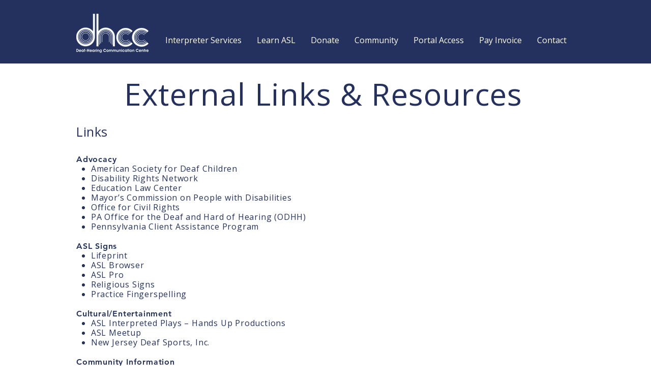

--- FILE ---
content_type: application/javascript
request_url: https://static.parastorage.com/services/form-app/1.2292.0/client-viewer/form-app-mla-postal-code.chunk.min.js
body_size: 3007
content:
(("undefined"!=typeof self?self:this).webpackJsonp__wix_form_app=("undefined"!=typeof self?self:this).webpackJsonp__wix_form_app||[]).push([[7215],{3871:(e,t,s)=>{"use strict";s.r(t),s.d(t,{classes:()=>o,cssStates:()=>c,keyframes:()=>a,layers:()=>i,namespace:()=>n,st:()=>u,stVars:()=>r,style:()=>d,vars:()=>l});var n="oY1n57l",o={root:"sZTICpw",nativeInput:"sR68fba"},a={},i={},r={},l={},c=s.stc.bind(null,n),d=s.sts.bind(null,n),u=d},27009:(e,t,s)=>{"use strict";s.d(t,{Z:()=>a});var n=s(27762);const o=({size:e,...t})=>n.createElement("svg",{viewBox:"0 0 24 24",fill:"currentColor",width:e||"24",height:e||"24",...t},n.createElement("path",{fillRule:"evenodd",d:"M18.2546728,8.18171329 L18.9617796,8.88882007 L12.5952867,15.2537133 L12.5978964,15.2558012 L11.8907896,15.962908 L11.8882867,15.9607133 L11.8874628,15.9617796 L11.180356,15.2546728 L11.1812867,15.2527133 L4.81828671,8.88882007 L5.52539349,8.18171329 L11.8882867,14.5457133 L18.2546728,8.18171329 Z"}));o.displayName="ChevronDown";var a=o},24742:(e,t,s)=>{e.exports=s(17607).compact},5751:(e,t,s)=>{"use strict";s.r(t),s.d(t,{default:()=>I});var n=s(20011),o=s(27762),a=s.n(o),i=s(42301),r=s(17549),l=s(49223),c=s(41156),d=s(41043),u=s(4862),p=s(92013),h=s(39076),f=s(68918),m=s(63960),v=s(97074),b=s(63e3),y=s(8333);const g=/(\d{7})|(\d{3}-\d{4})/;var S=s(18619);function E(e){let{isAutocompleteEnabled:t}=e;const s=(0,o.useRef)({hasAddress:!1}),{instance:n,locale:a,atlasBaseUrl:i}=(0,y.Z)(),r=(0,S.X)({enabled:t,getInstance:()=>n??"",language:a,atlasBaseUrl:i});return{searchByPostalCode:(0,o.useCallback)(async e=>{const t=function(e){var t;return null==(t=e.match(g))?void 0:t[0]}(e);if(t){if(s.current.postalCode===t&&s.current.hasAddress)return s.current.address;s.current={postalCode:t,address:void 0,hasAddress:!1};try{const e=await(null==r?void 0:r.searchByPostalCode({countryCode:"JP",postalCode:t}));return s.current.hasAddress=!0,s.current.address=void 0,null!=e&&e.formattedAddress?(s.current.address=e,e):void 0}catch(e){console.error(e)}}},[r])}}const C=()=>!0,x=e=>{let{id:t,target:s,label:n,hideLabel:i,placeholder:r,required:l,description:c,value:d,onChange:y,error:g,hasError:S=!1,errorMessage:x,disabled:Z,prefix:w,onBlur:D,onFocus:I,FieldLayout:_,requiredIndicatorType:B,requiredIndicatorPlacement:P}=e;const{labelId:A,inputId:M,errorId:L,descriptionId:R,ariaDescribedBy:k}=(0,h.rm)(t,g,c),{onAddressSelect:F}=(0,p.Z)(),[N,O]=(0,o.useState)(!1),{searchByPostalCode:T}=E({isAutocompleteEnabled:N}),[q,K]=(0,o.useState)(),W=(0,o.useMemo)(()=>q?[(0,f.S)({id:(0,u.D)(),value:q.formattedAddress})]:[],[q]),H=(0,o.useCallback)(async e=>{const t=e.target.value;y(t);const s=await T(t??"");K(s)},[y,T]),J=(0,o.useCallback)(async()=>{K(void 0),q&&F&&F(q)},[F,q]),U=(0,o.useCallback)(()=>{K(void 0)},[]),V=(0,o.useCallback)(e=>{const t=e.target.value;K(void 0),y(t),null==D||D()},[y,D]),X=(0,o.useCallback)(()=>{O(!0),null==I||I()},[I]);return a().createElement(_,{fieldId:t,renderLabel:()=>a().createElement(v.a,{labelId:A,htmlFor:M,required:l,label:n,hideLabel:i,requiredIndicatorType:B,requiredIndicatorPlacement:P}),renderInput:()=>a().createElement(f._,{id:M,value:d,options:W,disabled:Z,placeholder:r,prefix:w,error:S,filterPredicate:C,onChange:H,onSelect:J,onManualInput:U,onBlur:V,onFocus:X,ariaDescribedBy:k}),renderDescription:()=>a().createElement(a().Fragment,null,a().createElement(b.n,{target:s,hasError:S,errorMessage:x,id:L}),a().createElement(m.a,{description:c,id:R}))})};var Z=s(61737);const w=()=>a().createElement(Z.x,null,"\u3012"),D=e=>{let{autocomplete:t,...s}=e;const o=a().createElement(w,null);return t?a().createElement(x,(0,n.Z)({},s,{prefix:o})):a().createElement(l.f,(0,n.Z)({},s,{prefix:o}))},I=e=>{const t=i.Z9.MLA_POSTAL_CODE,s=(0,r.W)("zipCode"),o=(0,d.n)();return Boolean(o&&c.Q[o]===c.Q.JP)?a().createElement(D,(0,n.Z)({},e,{fieldType:t,label:s})):a().createElement(l.f,(0,n.Z)({},e,{fieldType:t,label:s}))}},92013:(e,t,s)=>{"use strict";s.d(t,{Z:()=>r,s:()=>i});var n=s(27762),o=s.n(n);const a=(0,n.createContext)({onAddressSelect:()=>{}}),i=e=>{let{children:t,onAddressSelect:s,autocompleteEnabled:i}=e;const r=(0,n.useMemo)(()=>({onAddressSelect:s,autocompleteEnabled:i}),[s,i]);return o().createElement(a.Provider,{value:r},t)};function r(){return(0,n.useContext)(a)}},41043:(e,t,s)=>{"use strict";s.d(t,{N:()=>i,n:()=>r});var n=s(27762),o=s.n(n);const a=(0,n.createContext)(void 0),i=e=>{let{children:t,countryCode:s}=e;const i=(0,n.useMemo)(()=>({countryCode:s}),[s]);return o().createElement(a.Provider,{value:i},t)};function r(){const e=(0,n.useContext)(a);return null==e?void 0:e.countryCode}},17549:(e,t,s)=>{"use strict";s.d(t,{W:()=>r});var n=s(15906),o=s.n(n),a=s(96080),i=s(41043);function r(e){const{t}=(0,a.$G)(),s=(0,i.n)(),n=s&&o().getCountryByShortKey(s),r=(n?n.addressPartDisplayNames:o().getDefaultAddressDisplayNames())[e];return r?t(r):""}},18619:(e,t,s)=>{"use strict";s.d(t,{X:()=>a});var n=s(27762),o=s(4862);const a=e=>{let{enabled:t,getInstance:a,language:i,locale:r,atlasBaseUrl:l}=e;const[c,d]=(0,n.useState)(),u=a(),[p,h]=(0,n.useState)((0,o.D)()),f=()=>h((0,o.D)());return(0,n.useEffect)(()=>{if(!t)return;(async()=>{try{const{createAtlasService:e}=await Promise.all([s.e(4723),s.e(8758)]).then(s.bind(s,74044)),t=e({getInstance:()=>u,sessionToken:p,refreshSessionToken:f,language:i,locale:r,atlasBaseUrl:l});d(t)}catch(e){}})()},[t,u,i,r,p,l]),c}},68918:(e,t,s)=>{"use strict";s.d(t,{_:()=>N,S:()=>F});var n=s(27762),o=s.n(n),a=s(20011),i=s(47169),r="oT4yKYH",l="sKeYJ9N",c="slKmoLA",d=s.sts.bind(null,r);var u=s(43790),p=s(80528),h=s(3871),f=s(95685),m=s.n(f),v=s(45652);class b extends n.Component{constructor(){super(...arguments),(0,i.Z)(this,"state",{focus:!1}),(0,i.Z)(this,"input",void 0),(0,i.Z)(this,"_extractRef",e=>{const{inputRef:t}=this.props;this.input=e,t&&t(e)}),(0,i.Z)(this,"handleFocus",e=>{this.setState({focus:!0}),this.props.onFocus(e)}),(0,i.Z)(this,"handleBlur",e=>{this.setState({focus:!1}),this.props.onBlur(e)})}render(){const{focus:e}=this.state,{error:t,disabled:s,prefix:o,suffix:i,style:r,id:l}=this.props,{error:c,style:d,prefix:u,suffix:p,inputClassName:f,className:b,inputRef:y,...g}=this.props;return n.createElement("div",(0,a.Z)({className:(0,h.st)(h.classes.root,{disabled:s,error:!!t&&!s,focus:e},b),style:r},(0,v._)(this.props)),o,n.createElement("input",(0,a.Z)({id:l},g,{ref:this._extractRef,className:m()(h.classes.nativeInput,f),onBlur:this.handleBlur,onFocus:this.handleFocus})),i)}focus(){this.input.focus()}blur(){this.input.blur()}select(){this.input.select()}getSelectionStart(){return this.input.selectionStart}getSelectionEnd(){return this.input.selectionEnd}setSelectionRange(e,t){this.input.setSelectionRange(e,t)}}(0,i.Z)(b,"displayName","CoreInput"),(0,i.Z)(b,"defaultProps",{type:"text",onFocus:()=>null,onBlur:()=>null,onChange:()=>null});const y="input",g="input-with-options-empty-state";class S extends n.PureComponent{constructor(){super(...arguments),(0,i.Z)(this,"dropDownRef",null),(0,i.Z)(this,"isEditing",!1),(0,i.Z)(this,"state",{ariaActivedescendant:null,ariaExpanded:!1}),(0,i.Z)(this,"_setDropDownRef",e=>{this.dropDownRef=e}),(0,i.Z)(this,"changeExpanded",e=>{this.setState({ariaExpanded:e})}),(0,i.Z)(this,"onOptionHover",e=>{const t=e?e._DOMid:null;this.setState({ariaActivedescendant:t})}),(0,i.Z)(this,"_onSelect",e=>{this.isEditing=!1;const{onSelect:t,onManualInput:s,inputProps:n}=this.props;e?t(e):s(n.value),this.setState({ariaActivedescendant:null})}),(0,i.Z)(this,"_onKeyDown",e=>{e.key.startsWith("Arrow")||(this.isEditing=!0,this.setState({ariaActivedescendant:null}));const{onKeyDown:t}=this.props.inputProps;t&&t(e)}),(0,i.Z)(this,"_onFocus",e=>{this.isEditing=!1;const{onFocus:t}=this.props.inputProps;t&&t(e)}),(0,i.Z)(this,"_onBlur",e=>{this.isEditing&&this._onSelect(null);const{onBlur:t}=this.props.inputProps;t&&t(e)}),(0,i.Z)(this,"_onContentMouseDown",e=>{const{onContentMouseDown:t}=this.props;this.isEditing=!1,t&&t(e)})}open(){this.dropDownRef&&this.dropDownRef.open()}close(){this.dropDownRef&&this.dropDownRef.close()}_filterOptions(){const{highlightMatches:e,inputProps:t,options:s,filterPredicate:o,emptyStateMessage:a,emptyStateStyle:i}=this.props;if(!t.value||!this.isEditing)return s;const r=s.filter(e=>!e.isSelectable&&e.value||e.isSelectable&&e.value&&o(t.value,e.value));return e?a&&0===r.length?[p.B.create({render:()=>n.createElement("div",{"data-hook":g,style:i||{}},a),isDisabled:!0})]:r.map(e=>e.isSelectable&&e.value?p.B.createHighlighted(e,t.value):e):r}render(){const{placement:e,openTrigger:t,initialSelectedIds:s,onInitialSelectedOptionsSet:o,multi:i,fixedFooter:r,fixedHeader:p,timeout:h,onDeselect:f,inputProps:m,forceContentElementVisibility:g,style:S,id:E,allowReselect:C,flip:x,fixed:Z,moveBy:w,optionsContainerZIndex:D,appendTo:I,className:_,dynamicWidth:B}=this.props,P=E?`${E}-content`:null,A=this._filterOptions(),M=A.length?A[0].id:null;return n.createElement(u.d,(0,a.Z)({className:d(l,_),placement:e,openTrigger:t,disabled:m.disabled,onSelect:this._onSelect,onOptionHover:this.onOptionHover,fixedFooter:r,fixedHeader:p,onDeselect:f,initialSelectedIds:s,onInitialSelectedOptionsSet:o,options:this._filterOptions(),timeout:h,multi:i,forceContentElementVisibility:g,style:S,ref:this._setDropDownRef,allowReselect:C,flip:x,fixed:Z,moveBy:w,onContentMouseDown:this._onContentMouseDown,contentId:P,onExpandedChange:this.changeExpanded,optionsContainerZIndex:D,appendTo:I,dynamicWidth:B,contentRole:"listbox",focusOnOption:M,dropdownA11yFixes:!0},(0,v._)(this.props)),n.createElement(b,(0,a.Z)({"data-hook":y},m,{role:"combobox","aria-autocomplete":"both","aria-controls":P,"aria-expanded":this.state.ariaExpanded,"aria-activedescendant":this.state.ariaActivedescendant,onKeyDown:this._onKeyDown,onFocus:this._onFocus,onBlur:this._onBlur,className:c})))}}(0,i.Z)(S,"displayName","CoreInputWithOptions"),(0,i.Z)(S,"defaultProps",{openTrigger:"click",placement:"bottom-start",multi:!1,initialSelectedIds:[],highlightMatches:!0,onSelect:()=>null,onDeselect:()=>null,onManualInput:()=>null,onInitialSelectedOptionsSet:()=>null,filterPredicate:(e,t)=>t.toLowerCase().includes(e.toLowerCase())}),(0,i.Z)(S,"bypassDefaultPropsTypecheck",void 0);var E="ofAl_kg",C="s__8D_Ze4",x="sq7zaLl",Z="sVZbWXe",w="snXTngg",D="slqVW52",I="sE7Oo5w",_="sCjiUA7",B=s.sts.bind(null,E);var P=s(27009),A=s(55182),M=s(31688),L=s(8333);const R=o().createElement("span",{className:Z},o().createElement(P.Z,{width:24,height:24,className:w})),k=e=>{let{children:t}=e;return o().createElement("div",{className:D},t)},F=e=>p.B.create(e),N=e=>{let{id:t,className:s,value:a,options:i,disabled:r,placeholder:l,error:c,showArrow:d,initialSelectedId:u,prefix:p,onInitialSelectedOptionsSet:h,filterPredicate:f,onSelect:v,onManualInput:b,onChange:y,onBlur:g,onFocus:E,ariaDescribedBy:Z,theme:w=A.u.Box}=e;const{isRTL:D}=(0,L.Z)(),P=(0,n.useMemo)(()=>({id:t,value:a??"",error:c,placeholder:l,disabled:r,suffix:d?R:void 0,prefix:p?o().createElement(k,null,p):void 0,onChange:y,onBlur:g,onFocus:E,"aria-autocomplete":"both","aria-describedby":Z}),[t,a,c,l,r,d,p,y,g,E,Z]),F=(0,M.M)(),N=(0,n.useCallback)(e=>{e.preventDefault()},[]),O=(0,n.useCallback)(e=>{null==h||h(e[0])},[h]);return o().createElement(S,{id:F,className:B(C,{disabled:r,error:c,hasPrefix:Boolean(p),hasSuffix:d,rtl:D,theme:w},x,m()(s,_,{[I]:D})),inputProps:P,options:i,initialSelectedIds:u?[u]:void 0,onInitialSelectedOptionsSet:O,filterPredicate:f,highlightMatches:!1,allowReselect:!0,onSelect:v,onManualInput:b,onContentMouseDown:N})}}}]);
//# sourceMappingURL=form-app-mla-postal-code.chunk.min.js.map